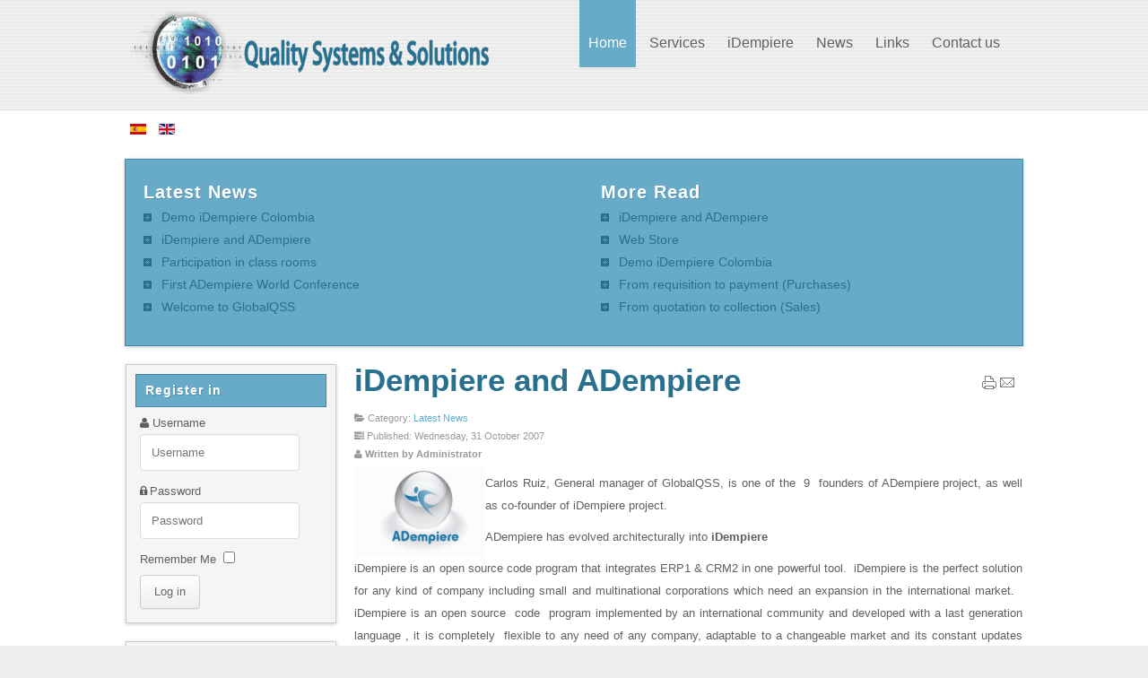

--- FILE ---
content_type: text/html; charset=utf-8
request_url: https://globalqss.com/portal/index.php/en/?start=15
body_size: 4973
content:






<!DOCTYPE html PUBLIC "-//W3C//DTD XHTML 1.0 Transitional//EN" "http://www.w3.org/TR/xhtml1/DTD/xhtml1-transitional.dtd">
<html xmlns="http://www.w3.org/1999/xhtml" xml:lang="en-gb" lang="en-gb" dir="ltr">
<head>
<base href="https://globalqss.com/portal/index.php/en/" />
	<meta http-equiv="content-type" content="text/html; charset=utf-8" />
	<meta name="generator" content="Joomla! - Open Source Content Management" />
	<title>www.globalqss.com - Home</title>
	<link href="/portal/index.php/en/?format=feed&amp;type=rss" rel="alternate" type="application/rss+xml" title="RSS 2.0" />
	<link href="/portal/index.php/en/?format=feed&amp;type=atom" rel="alternate" type="application/atom+xml" title="Atom 1.0" />
	<link href="https://globalqss.com/portal/index.php/es/" rel="alternate" hreflang="es-ES" />
	<link href="https://globalqss.com/portal/index.php/en/" rel="alternate" hreflang="en-GB" />
	<link href="/portal/templates/company/favicon.ico" rel="shortcut icon" type="image/vnd.microsoft.icon" />
	<link href="https://globalqss.com/portal/index.php/en/component/search/?Itemid=107&amp;format=opensearch" rel="search" title="Search www.globalqss.com" type="application/opensearchdescription+xml" />
	<link href="/portal/media/mod_languages/css/template.css?d0fa8c0e5921724414972d2df23b7e02" rel="stylesheet" type="text/css" />
	<script type="application/json" class="joomla-script-options new">{"csrf.token":"8c2b660a1f6f4566a6a9b1a6bc0f101c","system.paths":{"root":"\/portal","base":"\/portal"},"system.keepalive":{"interval":840000,"uri":"\/portal\/index.php\/en\/component\/ajax\/?format=json"}}</script>
	<script src="/portal/media/jui/js/jquery.min.js?d0fa8c0e5921724414972d2df23b7e02" type="text/javascript"></script>
	<script src="/portal/media/jui/js/jquery-noconflict.js?d0fa8c0e5921724414972d2df23b7e02" type="text/javascript"></script>
	<script src="/portal/media/jui/js/jquery-migrate.min.js?d0fa8c0e5921724414972d2df23b7e02" type="text/javascript"></script>
	<script src="/portal/media/system/js/caption.js?d0fa8c0e5921724414972d2df23b7e02" type="text/javascript"></script>
	<script src="/portal/media/jui/js/bootstrap.min.js?d0fa8c0e5921724414972d2df23b7e02" type="text/javascript"></script>
	<script src="/portal/media/system/js/core.js?d0fa8c0e5921724414972d2df23b7e02" type="text/javascript"></script>
	<!--[if lt IE 9]><script src="/portal/media/system/js/polyfill.event.js?d0fa8c0e5921724414972d2df23b7e02" type="text/javascript"></script><![endif]-->
	<script src="/portal/media/system/js/keepalive.js?d0fa8c0e5921724414972d2df23b7e02" type="text/javascript"></script>
	<script type="text/javascript">
jQuery(window).on('load',  function() {
				new JCaption('img.caption');
			});
	</script>
	<link href="https://globalqss.com/portal/index.php/es/" rel="alternate" hreflang="x-default" />

<meta name="viewport" content="width=device-width" />
<link rel="stylesheet" href="/portal/templates/company/css/styles.css" type="text/css" />
<link rel="stylesheet" href="/portal/templates/company/css/bootstrap.min.css" type="text/css" />
<link rel="stylesheet" href="/portal/templates/company/css/font-awesome.min.css" type="text/css" />
<!--[if IE 7]><link rel="stylesheet" href="/portal/templates/company/css/font-awesome-ie7.min.css" type="text/css" /><![endif]-->
<!--[if lt IE 9]><script src="http://html5shim.googlecode.com/svn/trunk/html5.js"></script><script src="http://css3-mediaqueries-js.googlecode.com/svn/trunk/css3-mediaqueries.js"></script><![endif]-->
<link href='http://fonts.googleapis.com/css?family=Oswald' rel='stylesheet' type='text/css'>
<link href='http://fonts.googleapis.com/css?family=Ubuntu' rel='stylesheet' type='text/css'>
</head>
<body class="background">

<div id="header-wrap" class="clr">
    	<div id="header" class="container row clr">   
            <div id="logo" class="col span_5">
	                                <a href="/portal/"><img src="/portal/templates/company/images/logo.png" border="0"></a>
                 
                                                <div id="site-description"></div>
                  
            </div><!-- /logo -->
			            <div id="navbar-wrap" class="col span_7">
                <nav id="navbar">
                    <div id="navigation"> 
                        <script type="text/javascript">
	jQuery(document).ready(function($){
		$('#navbar-wrap').prepend('<a id="menu-icon"><span class="menu-icon-title">Main Menu (en-GB)</span> <i class="icon-double-angle-down"></i> </a>');
		$("#menu-icon").on("click", function(){
			$("#navbar").slideToggle(500,"linear");
			$(this).toggleClass("active");
		});
	});
</script>
    
<ul class="menu ">
<li class="item-107 current active"><a href="/portal/index.php/en/" ><span class="menutitle">Home</span> <span class="menudesc"></span></a></li><li class="item-108"><a href="/portal/index.php/en/services" ><span class="menutitle">Services</span> <span class="menudesc"></span></a></li><li class="item-109"><a href="/portal/index.php/en/idempiere" ><span class="menutitle">iDempiere</span> <span class="menudesc"></span></a></li><li class="item-110"><a href="/portal/index.php/en/news" ><span class="menutitle">News</span> <span class="menudesc"></span></a></li><li class="item-105"><a href="/portal/index.php/en/links" ><span class="menutitle">Links</span> <span class="menudesc"></span></a></li><li class="item-111"><a href="/portal/index.php/en/contact-us" ><span class="menutitle">Contact us</span> <span class="menudesc"></span></a></li></ul>

                     </div>            
                </nav>
            </div>
                         
    	</div>
</div>
<!--div class="company"><a target='_blank' title='Professional Business Templates' href='http://joomlatemplates.me/business-company/'>Company Joomla Template</a> by <a target='_blank' title='Web Host Reviews' href='http://aboutwebhost.com/hostmonster-review/'>Hosting Reviews</a></div-->
<div id="wrapper"> 
                <div class="container row clr">
        	<div class="mod-languages">

	<ul class="lang-inline" dir="ltr">
						<li>
			<a href="/portal/index.php/es/">
												<img src="/portal/media/mod_languages/images/es.gif" alt="Español (ES)" title="Español (ES)" />										</a>
			</li>
											<li class="lang-active">
			<a href="https://globalqss.com/portal/index.php/en/?start=15">
												<img src="/portal/media/mod_languages/images/en.gif" alt="English (UK)" title="English (UK)" />										</a>
			</li>
				</ul>

</div>

        </div>
                
		            <div id="user1-wrap"><div id="user1" class="container row clr">
            	<div class="module   span_6 col clr">
	    	<h3 class="module-title">Latest News</h3>
        <div class="module-body">
    	<ul class="latestnews mod-list">
	<li itemscope itemtype="https://schema.org/Article">
		<a href="/portal/index.php/en/news/22-latest-news/32-demo-idempiere-colombia" itemprop="url">
			<span itemprop="name">
				Demo iDempiere Colombia			</span>
		</a>
	</li>
	<li itemscope itemtype="https://schema.org/Article">
		<a href="/portal/index.php/en/news/22-latest-news/21-idempiere" itemprop="url">
			<span itemprop="name">
				iDempiere and ADempiere			</span>
		</a>
	</li>
	<li itemscope itemtype="https://schema.org/Article">
		<a href="/portal/index.php/en/news/22-latest-news/34-participacion-en-las-aulas" itemprop="url">
			<span itemprop="name">
				Participation in class rooms 			</span>
		</a>
	</li>
	<li itemscope itemtype="https://schema.org/Article">
		<a href="/portal/index.php/en/news/22-latest-news/35-berlin-alemania" itemprop="url">
			<span itemprop="name">
				First ADempiere World Conference 			</span>
		</a>
	</li>
	<li itemscope itemtype="https://schema.org/Article">
		<a href="/portal/index.php/en/news/22-latest-news/27-bienvenido" itemprop="url">
			<span itemprop="name">
				Welcome to GlobalQSS 			</span>
		</a>
	</li>
</ul>
    </div>
</div>
<div class="module   span_6 col clr">
	    	<h3 class="module-title">More Read</h3>
        <div class="module-body">
    	<ul class="mostread mod-list">
	<li itemscope itemtype="https://schema.org/Article">
		<a href="/portal/index.php/en/news/22-latest-news/21-idempiere" itemprop="url">
			<span itemprop="name">
				iDempiere and ADempiere			</span>
		</a>
	</li>
	<li itemscope itemtype="https://schema.org/Article">
		<a href="/portal/index.php/en/idempiere/20-idempiere/36-web-store" itemprop="url">
			<span itemprop="name">
				Web Store			</span>
		</a>
	</li>
	<li itemscope itemtype="https://schema.org/Article">
		<a href="/portal/index.php/en/news/22-latest-news/32-demo-idempiere-colombia" itemprop="url">
			<span itemprop="name">
				Demo iDempiere Colombia			</span>
		</a>
	</li>
	<li itemscope itemtype="https://schema.org/Article">
		<a href="/portal/index.php/en/idempiere/20-idempiere/31-from-requisition-to-payment" itemprop="url">
			<span itemprop="name">
				From requisition to payment (Purchases)			</span>
		</a>
	</li>
	<li itemscope itemtype="https://schema.org/Article">
		<a href="/portal/index.php/en/idempiere/20-idempiere/30-from-quotation-to-collection" itemprop="url">
			<span itemprop="name">
				From quotation to collection (Sales)			</span>
		</a>
	</li>
</ul>
    </div>
</div>

            </div></div>
                            
<div id="box-wrap" class="container row clr">
	<div id="main-content" class="row span_12">
							                            <div id="leftbar-w" class="col span_3 clr">
                            	<div id="sidebar">
                                	<div class="module  ">
	    	<h3 class="module-title">Register in</h3>
        <div class="module-body">
    	<form action="/portal/index.php/en/" method="post" id="login-form" class="form-inline">
		<div class="userdata">
		<div id="form-login-username" class="control-group">
			<div class="controls">
									<div class="input-prepend input-append">
						<span class="add-on">
							<span class="icon-user tip" title="Username"></span>
							<label for="modlgn-username" class="element-invisible">Username</label>
						</span>
						<input id="modlgn-username" type="text" name="username" class="input-small" tabindex="0" size="18" placeholder="Username" />
					</div>
							</div>
		</div>
		<div id="form-login-password" class="control-group">
			<div class="controls">
									<div class="input-prepend input-append">
						<span class="add-on">
							<span class="icon-lock tip" title="Password">
							</span>
								<label for="modlgn-passwd" class="element-invisible">Password							</label>
						</span>
						<input id="modlgn-passwd" type="password" name="password" class="input-small" tabindex="0" size="18" placeholder="Password" />
				</div>
				
			</div>
		</div>
				<div id="form-login-remember" class="control-group checkbox">
			<label for="modlgn-remember" class="control-label">Remember Me</label> <input id="modlgn-remember" type="checkbox" name="remember" class="inputbox" value="yes"/>
		</div>
				<div id="form-login-submit" class="control-group">
			<div class="controls">
                <input type="submit" name="Submit" class="btn-primary" value="Log in" />
			</div>
		</div>
		        
		<input type="hidden" name="option" value="com_users" />
		<input type="hidden" name="task" value="user.login" />
		<input type="hidden" name="return" value="aHR0cHM6Ly9nbG9iYWxxc3MuY29tL3BvcnRhbC9pbmRleC5waHAvZW4vP3N0YXJ0PTE1" />
		<input type="hidden" name="8c2b660a1f6f4566a6a9b1a6bc0f101c" value="1" />	</div>
	</form>
    </div>
</div>
<div class="module  ">
	    	<h3 class="module-title">Search</h3>
        <div class="module-body">
    	<div class="search ">
    <form action="/portal/index.php/en/" method="post" class="form-inline">
    		<input name="searchword" id="mod-search-searchword" maxlength="200"  class="inputbox search-query" type="text" size="15" value="Text to search..."  onblur="if (this.value=='') this.value='Text to search...';" onfocus="if (this.value=='Text to search...') this.value='';" /> <input type="image" value="Search" class="button" src="/portal/templates/company/images/searchButton.gif" onclick="this.form.searchword.focus();"/>    	<input type="hidden" name="task" value="search" />
    	<input type="hidden" name="option" value="com_search" />
    	<input type="hidden" name="Itemid" value="107" />
    </form>
</div>
    </div>
</div>

                            	</div>
                            </div>
                                                            <div id="post" class="col span_9 clr">
                                    <div id="comp-wrap">
                                    	                                        <div id="system-message-container">
	</div>

                                        <div class="blog-featured">

<div class="items-leading container row">
			<div class="leading">
			
<h2 class="item-page-title"><a href="/portal/index.php/en/news/22-latest-news/21-idempiere">iDempiere and ADempiere</a></h2>


	<ul class="button-icons">
					<li class="print-icon"><a href="/portal/index.php/en/news/22-latest-news/21-idempiere?tmpl=component&amp;print=1" title="Print article < iDempiere and ADempiere >" onclick="window.open(this.href,'win2','status=no,toolbar=no,scrollbars=yes,titlebar=no,menubar=no,resizable=yes,width=640,height=480,directories=no,location=no'); return false;" rel="nofollow">					<img src="/portal/templates/company/images/system/printButton.png" alt="Print" />	</a></li>
				        	<li class="email-icon"><a href="/portal/index.php/en/component/mailto/?tmpl=component&amp;template=company&amp;link=a74aaf0f393b3756cbf6ccf5284263b52b4ae299" title="Email this link to a friend" onclick="window.open(this.href,'win2','width=400,height=450,menubar=yes,resizable=yes'); return false;" rel="nofollow">			<img src="/portal/templates/company/images/system/emailButton.png" alt="Email" />	</a></li>
					</ul>

<div class="iteminfo">
		<span class="sub-category"><i class="icon-folder-open"></i>
										Category: <a href="/portal/index.php/en/news/22-latest-news">Latest News</a>						</span>
<div class="clr"></div>
		<span class="published"><i class="icon-tasks"></i>
		Published: Wednesday, 31 October 2007		</span>
	<div class="clr"></div>
	<span class="createdby"><i class="icon-user"></i>
				
							Written by Administrator				</span>

 </div>
 
	  
	
        <p style="text-align: justify;"><span style="font-size: 9pt; font-family: Verdana;"><img src="/portal/images/adempiere.jpg" alt="logo" width="146" height="100" align="left" /></span></p>
<p style="text-align: justify;">Carlos Ruiz, General manager of GlobalQSS, is one of the  9  founders of ADempiere project, as well as co-founder of iDempiere project.</p>
<p style="text-align: justify;">ADempiere has evolved architecturally into <strong>iDempiere</strong></p>
<p style="text-align: justify;">iDempiere is an open source code program that integrates ERP<sup>1</sup> &amp; CRM<sup>2</sup> in one powerful tool.  iDempiere is the perfect solution for any kind of company including small and multinational corporations which need an expansion in the international market.   iDempiere is an open source  code  program implemented by an international community and developed with a last generation language , it is completely  flexible to any need of any company, adaptable to a changeable market and its constant updates ensure the stability and performance of the product ; ensuring a constant participation in the actual market and future.</p>
        

			<p>
				<a href="/portal/index.php/en/news/22-latest-news/21-idempiere" class="btn-readmore"><i class="icon-read-more icon-white"></i>
					Read more ...</a>
		</p>


<div class="item-separator"></div>
		</div>
			</div>


	<div id="pagination">

					<p class="counter">
				Page 4 of 4			</p>
						<div class="pagination"><ul><li><a href="/portal/index.php/en/" title="Start">Start</a></li><li><a href="/portal/index.php/en/?start=10" title="Prev">Prev</a></li><li><a href="/portal/index.php/en/" title="1">1</a></li><li><a href="/portal/index.php/en/?start=5" title="2">2</a></li><li><a href="/portal/index.php/en/?start=10" title="3">3</a></li><li class="disabled"><a href="#">4</a></li><li class="disabled"><a href="#">Next</a></li><li class="disabled"><a href="#">End</a></li></ul></div>	</div>

</div>


                                    </div>
                                </div>
								</div>
</div>
</div>
		
<div id="social">
		            <a href="https://plus.google.com/113599437163127983222" rel="publisher" target="_blank" class="social-icon social_3" title="Google Plus"></a>
                    <a href="http://www.linkedin.com/company/2608381" target="_blank" class="social-icon social_9" title="Linkedin"></a>
        </div>
        
<div id="footer-wrap"  class="container row clr" >
                    <div class="copyright">
                

<div class="custom"  >
	<p><span style="color: #606060; font-family: Ubuntu, 'Helvetica Neue', Helvetica, Arial, sans-serif; line-height: 25px; background-color: #ededed;">Copyright © 2014 www.globalqss.com. Todos los derechos reservados.</span></p></div>

            </div>
                                
</div>
<script type="text/javascript">
var gaJsHost = (("https:" == document.location.protocol) ? "https://ssl." : "http://www.");
document.write("\<script src='" + gaJsHost + "google-analytics.com/ga.js' type='text/javascript'>\<\/script>" );
</script>
<script type="text/javascript">
var pageTracker = _gat._getTracker("UA-912492-1");
pageTracker._setDomainName("globalqss.com");
pageTracker._initData();
pageTracker._trackPageview();
</script>
</body>
</html>
